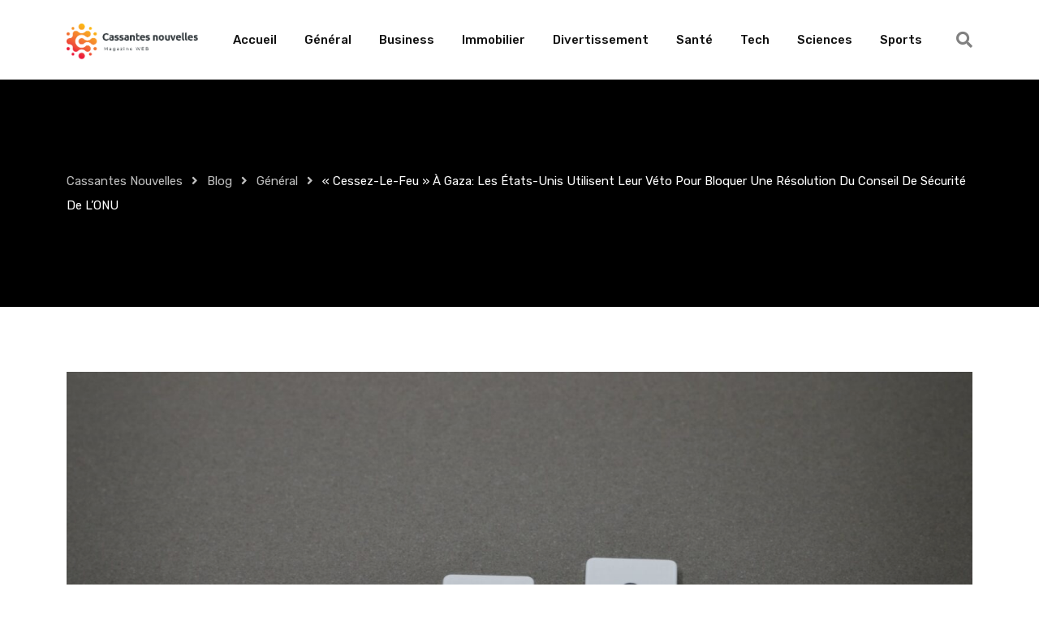

--- FILE ---
content_type: text/html; charset=UTF-8
request_url: https://www.cassantesnouvelles.fr/cessez-le-feu-a-gaza-les-etats-unis-utilisent-leur-veto-pour-bloquer-une-resolution-du-conseil-de-securite-de-lonu/
body_size: 23024
content:
<!doctype html>
<html lang="fr-FR" data-theme="light-mode">
<head>
	<meta charset="UTF-8">
	<meta name="viewport" content="width=device-width, initial-scale=1.0">
	<link rel="profile" href="https://gmpg.org/xfn/11" />
	<script src="[data-uri]" defer></script>
<meta name='robots' content='index, follow, max-image-preview:large, max-snippet:-1, max-video-preview:-1' />
<noscript><style>#preloader{display:none;}</style></noscript>
	<!-- This site is optimized with the Yoast SEO plugin v26.8 - https://yoast.com/product/yoast-seo-wordpress/ -->
	<title>&quot;Cessez-le-feu&quot; à Gaza: les États-Unis utilisent leur véto pour bloquer une résolution du Conseil de sécurité de l&#039;ONU - Cassantes Nouvelles</title>
	<link rel="canonical" href="https://www.cassantesnouvelles.fr/cessez-le-feu-a-gaza-les-etats-unis-utilisent-leur-veto-pour-bloquer-une-resolution-du-conseil-de-securite-de-lonu/" />
	<meta property="og:locale" content="fr_FR" />
	<meta property="og:type" content="article" />
	<meta property="og:title" content="&quot;Cessez-le-feu&quot; à Gaza: les États-Unis utilisent leur véto pour bloquer une résolution du Conseil de sécurité de l&#039;ONU - Cassantes Nouvelles" />
	<meta property="og:description" content="« Cessez-le-feu » à Gaza: les États-Unis utilisent leur véto pour bloquer une résolution du Conseil de sécurité de l&rsquo;ONU Depuis plusieurs semaines, le conflit israélo-palestinien fait rage à Gaza, entraînant des destructions massives et de nombreuses pertes humaines. Face à cette escalade de violence, de nombreux pays et organisations internationales appellent à un cessez-le-feu immédiat. Cependant, [&hellip;]" />
	<meta property="og:url" content="https://www.cassantesnouvelles.fr/cessez-le-feu-a-gaza-les-etats-unis-utilisent-leur-veto-pour-bloquer-une-resolution-du-conseil-de-securite-de-lonu/" />
	<meta property="og:site_name" content="Cassantes Nouvelles" />
	<meta property="article:published_time" content="2023-12-09T23:48:03+00:00" />
	<meta property="og:image" content="https://www.cassantesnouvelles.fr/wp-content/uploads/2022/10/no-image-blogpost.jpg" />
	<meta property="og:image:width" content="1920" />
	<meta property="og:image:height" content="1277" />
	<meta property="og:image:type" content="image/jpeg" />
	<meta name="author" content="Cassantes Nouvelles" />
	<meta name="twitter:card" content="summary_large_image" />
	<meta name="twitter:label1" content="Écrit par" />
	<meta name="twitter:data1" content="Cassantes Nouvelles" />
	<meta name="twitter:label2" content="Durée de lecture estimée" />
	<meta name="twitter:data2" content="3 minutes" />
	<script type="application/ld+json" class="yoast-schema-graph">{"@context":"https://schema.org","@graph":[{"@type":"Article","@id":"https://www.cassantesnouvelles.fr/cessez-le-feu-a-gaza-les-etats-unis-utilisent-leur-veto-pour-bloquer-une-resolution-du-conseil-de-securite-de-lonu/#article","isPartOf":{"@id":"https://www.cassantesnouvelles.fr/cessez-le-feu-a-gaza-les-etats-unis-utilisent-leur-veto-pour-bloquer-une-resolution-du-conseil-de-securite-de-lonu/"},"author":{"name":"Cassantes Nouvelles","@id":"https://www.cassantesnouvelles.fr/#/schema/person/8d7dc142c8402a51802d62493b31fce9"},"headline":"« Cessez-le-feu » à Gaza: les États-Unis utilisent leur véto pour bloquer une résolution du Conseil de sécurité de l&rsquo;ONU","datePublished":"2023-12-09T23:48:03+00:00","mainEntityOfPage":{"@id":"https://www.cassantesnouvelles.fr/cessez-le-feu-a-gaza-les-etats-unis-utilisent-leur-veto-pour-bloquer-une-resolution-du-conseil-de-securite-de-lonu/"},"wordCount":688,"commentCount":0,"publisher":{"@id":"https://www.cassantesnouvelles.fr/#organization"},"image":{"@id":"https://www.cassantesnouvelles.fr/cessez-le-feu-a-gaza-les-etats-unis-utilisent-leur-veto-pour-bloquer-une-resolution-du-conseil-de-securite-de-lonu/#primaryimage"},"thumbnailUrl":"https://www.cassantesnouvelles.fr/wp-content/uploads/2022/10/no-image-blogpost.jpg","articleSection":["Général"],"inLanguage":"fr-FR","potentialAction":[{"@type":"CommentAction","name":"Comment","target":["https://www.cassantesnouvelles.fr/cessez-le-feu-a-gaza-les-etats-unis-utilisent-leur-veto-pour-bloquer-une-resolution-du-conseil-de-securite-de-lonu/#respond"]}]},{"@type":"WebPage","@id":"https://www.cassantesnouvelles.fr/cessez-le-feu-a-gaza-les-etats-unis-utilisent-leur-veto-pour-bloquer-une-resolution-du-conseil-de-securite-de-lonu/","url":"https://www.cassantesnouvelles.fr/cessez-le-feu-a-gaza-les-etats-unis-utilisent-leur-veto-pour-bloquer-une-resolution-du-conseil-de-securite-de-lonu/","name":"\"Cessez-le-feu\" à Gaza: les États-Unis utilisent leur véto pour bloquer une résolution du Conseil de sécurité de l'ONU - Cassantes Nouvelles","isPartOf":{"@id":"https://www.cassantesnouvelles.fr/#website"},"primaryImageOfPage":{"@id":"https://www.cassantesnouvelles.fr/cessez-le-feu-a-gaza-les-etats-unis-utilisent-leur-veto-pour-bloquer-une-resolution-du-conseil-de-securite-de-lonu/#primaryimage"},"image":{"@id":"https://www.cassantesnouvelles.fr/cessez-le-feu-a-gaza-les-etats-unis-utilisent-leur-veto-pour-bloquer-une-resolution-du-conseil-de-securite-de-lonu/#primaryimage"},"thumbnailUrl":"https://www.cassantesnouvelles.fr/wp-content/uploads/2022/10/no-image-blogpost.jpg","datePublished":"2023-12-09T23:48:03+00:00","breadcrumb":{"@id":"https://www.cassantesnouvelles.fr/cessez-le-feu-a-gaza-les-etats-unis-utilisent-leur-veto-pour-bloquer-une-resolution-du-conseil-de-securite-de-lonu/#breadcrumb"},"inLanguage":"fr-FR","potentialAction":[{"@type":"ReadAction","target":["https://www.cassantesnouvelles.fr/cessez-le-feu-a-gaza-les-etats-unis-utilisent-leur-veto-pour-bloquer-une-resolution-du-conseil-de-securite-de-lonu/"]}]},{"@type":"ImageObject","inLanguage":"fr-FR","@id":"https://www.cassantesnouvelles.fr/cessez-le-feu-a-gaza-les-etats-unis-utilisent-leur-veto-pour-bloquer-une-resolution-du-conseil-de-securite-de-lonu/#primaryimage","url":"https://www.cassantesnouvelles.fr/wp-content/uploads/2022/10/no-image-blogpost.jpg","contentUrl":"https://www.cassantesnouvelles.fr/wp-content/uploads/2022/10/no-image-blogpost.jpg","width":1920,"height":1277},{"@type":"BreadcrumbList","@id":"https://www.cassantesnouvelles.fr/cessez-le-feu-a-gaza-les-etats-unis-utilisent-leur-veto-pour-bloquer-une-resolution-du-conseil-de-securite-de-lonu/#breadcrumb","itemListElement":[{"@type":"ListItem","position":1,"name":"Accueil","item":"https://www.cassantesnouvelles.fr/"},{"@type":"ListItem","position":2,"name":"Blog","item":"https://www.cassantesnouvelles.fr/blog/"},{"@type":"ListItem","position":3,"name":"« Cessez-le-feu » à Gaza: les États-Unis utilisent leur véto pour bloquer une résolution du Conseil de sécurité de l&rsquo;ONU"}]},{"@type":"WebSite","@id":"https://www.cassantesnouvelles.fr/#website","url":"https://www.cassantesnouvelles.fr/","name":"Cassantes Nouvelles","description":"Magazine web","publisher":{"@id":"https://www.cassantesnouvelles.fr/#organization"},"potentialAction":[{"@type":"SearchAction","target":{"@type":"EntryPoint","urlTemplate":"https://www.cassantesnouvelles.fr/?s={search_term_string}"},"query-input":{"@type":"PropertyValueSpecification","valueRequired":true,"valueName":"search_term_string"}}],"inLanguage":"fr-FR"},{"@type":"Organization","@id":"https://www.cassantesnouvelles.fr/#organization","name":"Cassantes Nouvelles","url":"https://www.cassantesnouvelles.fr/","logo":{"@type":"ImageObject","inLanguage":"fr-FR","@id":"https://www.cassantesnouvelles.fr/#/schema/logo/image/","url":"https://www.cassantesnouvelles.fr/wp-content/uploads/2022/09/logo-cassantes-nouvelles-big.png","contentUrl":"https://www.cassantesnouvelles.fr/wp-content/uploads/2022/09/logo-cassantes-nouvelles-big.png","width":1525,"height":410,"caption":"Cassantes Nouvelles"},"image":{"@id":"https://www.cassantesnouvelles.fr/#/schema/logo/image/"}},{"@type":"Person","@id":"https://www.cassantesnouvelles.fr/#/schema/person/8d7dc142c8402a51802d62493b31fce9","name":"Cassantes Nouvelles","image":{"@type":"ImageObject","inLanguage":"fr-FR","@id":"https://www.cassantesnouvelles.fr/#/schema/person/image/","url":"https://secure.gravatar.com/avatar/9a767c4027cc1c7fec26aab44215324f979633a454c04925f65dc7ca35a2cd8a?s=96&d=mm&r=g","contentUrl":"https://secure.gravatar.com/avatar/9a767c4027cc1c7fec26aab44215324f979633a454c04925f65dc7ca35a2cd8a?s=96&d=mm&r=g","caption":"Cassantes Nouvelles"},"sameAs":["https://cassantesnouvelles.fr"],"url":"https://www.cassantesnouvelles.fr/author/alexandre/"}]}</script>
	<!-- / Yoast SEO plugin. -->


<link rel='dns-prefetch' href='//www.cassantesnouvelles.fr' />
<link rel='dns-prefetch' href='//www.googletagmanager.com' />
<link rel='dns-prefetch' href='//fonts.googleapis.com' />
<link rel="alternate" type="application/rss+xml" title="Cassantes Nouvelles &raquo; Flux" href="https://www.cassantesnouvelles.fr/feed/" />
<link rel="alternate" type="application/rss+xml" title="Cassantes Nouvelles &raquo; Flux des commentaires" href="https://www.cassantesnouvelles.fr/comments/feed/" />
<link rel="alternate" type="application/rss+xml" title="Cassantes Nouvelles &raquo; « Cessez-le-feu » à Gaza: les États-Unis utilisent leur véto pour bloquer une résolution du Conseil de sécurité de l&rsquo;ONU Flux des commentaires" href="https://www.cassantesnouvelles.fr/cessez-le-feu-a-gaza-les-etats-unis-utilisent-leur-veto-pour-bloquer-une-resolution-du-conseil-de-securite-de-lonu/feed/" />
<link rel="alternate" title="oEmbed (JSON)" type="application/json+oembed" href="https://www.cassantesnouvelles.fr/wp-json/oembed/1.0/embed?url=https%3A%2F%2Fwww.cassantesnouvelles.fr%2Fcessez-le-feu-a-gaza-les-etats-unis-utilisent-leur-veto-pour-bloquer-une-resolution-du-conseil-de-securite-de-lonu%2F" />
<link rel="alternate" title="oEmbed (XML)" type="text/xml+oembed" href="https://www.cassantesnouvelles.fr/wp-json/oembed/1.0/embed?url=https%3A%2F%2Fwww.cassantesnouvelles.fr%2Fcessez-le-feu-a-gaza-les-etats-unis-utilisent-leur-veto-pour-bloquer-une-resolution-du-conseil-de-securite-de-lonu%2F&#038;format=xml" />
<meta property="og:site_name" content="Cassantes Nouvelles"/><meta property="og:title" content="« Cessez-le-feu » à Gaza: les États-Unis utilisent leur véto pour bloquer une résolution du Conseil de sécurité de l&rsquo;ONU"/><meta property="og:type" content="article"/><meta property="og:url" content="https://www.cassantesnouvelles.fr/cessez-le-feu-a-gaza-les-etats-unis-utilisent-leur-veto-pour-bloquer-une-resolution-du-conseil-de-securite-de-lonu/"/><meta property="og:image" content="https://www.cassantesnouvelles.fr/wp-content/uploads/2022/10/no-image-blogpost-300x200.jpg"/><style id='wp-img-auto-sizes-contain-inline-css' >
img:is([sizes=auto i],[sizes^="auto," i]){contain-intrinsic-size:3000px 1500px}
/*# sourceURL=wp-img-auto-sizes-contain-inline-css */
</style>

<link rel='stylesheet' id='fluentform-elementor-widget-css' href='https://www.cassantesnouvelles.fr/wp-content/plugins/fluentform/assets/css/fluent-forms-elementor-widget.css?ver=6.1.14'  media='all' />
<style id='wp-emoji-styles-inline-css' >

	img.wp-smiley, img.emoji {
		display: inline !important;
		border: none !important;
		box-shadow: none !important;
		height: 1em !important;
		width: 1em !important;
		margin: 0 0.07em !important;
		vertical-align: -0.1em !important;
		background: none !important;
		padding: 0 !important;
	}
/*# sourceURL=wp-emoji-styles-inline-css */
</style>
<link rel='stylesheet' id='wp-block-library-css' href='https://www.cassantesnouvelles.fr/wp-includes/css/dist/block-library/style.min.css?ver=6.9'  media='all' />
<style id='wp-block-library-theme-inline-css' >
.wp-block-audio :where(figcaption){color:#555;font-size:13px;text-align:center}.is-dark-theme .wp-block-audio :where(figcaption){color:#ffffffa6}.wp-block-audio{margin:0 0 1em}.wp-block-code{border:1px solid #ccc;border-radius:4px;font-family:Menlo,Consolas,monaco,monospace;padding:.8em 1em}.wp-block-embed :where(figcaption){color:#555;font-size:13px;text-align:center}.is-dark-theme .wp-block-embed :where(figcaption){color:#ffffffa6}.wp-block-embed{margin:0 0 1em}.blocks-gallery-caption{color:#555;font-size:13px;text-align:center}.is-dark-theme .blocks-gallery-caption{color:#ffffffa6}:root :where(.wp-block-image figcaption){color:#555;font-size:13px;text-align:center}.is-dark-theme :root :where(.wp-block-image figcaption){color:#ffffffa6}.wp-block-image{margin:0 0 1em}.wp-block-pullquote{border-bottom:4px solid;border-top:4px solid;color:currentColor;margin-bottom:1.75em}.wp-block-pullquote :where(cite),.wp-block-pullquote :where(footer),.wp-block-pullquote__citation{color:currentColor;font-size:.8125em;font-style:normal;text-transform:uppercase}.wp-block-quote{border-left:.25em solid;margin:0 0 1.75em;padding-left:1em}.wp-block-quote cite,.wp-block-quote footer{color:currentColor;font-size:.8125em;font-style:normal;position:relative}.wp-block-quote:where(.has-text-align-right){border-left:none;border-right:.25em solid;padding-left:0;padding-right:1em}.wp-block-quote:where(.has-text-align-center){border:none;padding-left:0}.wp-block-quote.is-large,.wp-block-quote.is-style-large,.wp-block-quote:where(.is-style-plain){border:none}.wp-block-search .wp-block-search__label{font-weight:700}.wp-block-search__button{border:1px solid #ccc;padding:.375em .625em}:where(.wp-block-group.has-background){padding:1.25em 2.375em}.wp-block-separator.has-css-opacity{opacity:.4}.wp-block-separator{border:none;border-bottom:2px solid;margin-left:auto;margin-right:auto}.wp-block-separator.has-alpha-channel-opacity{opacity:1}.wp-block-separator:not(.is-style-wide):not(.is-style-dots){width:100px}.wp-block-separator.has-background:not(.is-style-dots){border-bottom:none;height:1px}.wp-block-separator.has-background:not(.is-style-wide):not(.is-style-dots){height:2px}.wp-block-table{margin:0 0 1em}.wp-block-table td,.wp-block-table th{word-break:normal}.wp-block-table :where(figcaption){color:#555;font-size:13px;text-align:center}.is-dark-theme .wp-block-table :where(figcaption){color:#ffffffa6}.wp-block-video :where(figcaption){color:#555;font-size:13px;text-align:center}.is-dark-theme .wp-block-video :where(figcaption){color:#ffffffa6}.wp-block-video{margin:0 0 1em}:root :where(.wp-block-template-part.has-background){margin-bottom:0;margin-top:0;padding:1.25em 2.375em}
/*# sourceURL=/wp-includes/css/dist/block-library/theme.min.css */
</style>
<style id='classic-theme-styles-inline-css' >
/*! This file is auto-generated */
.wp-block-button__link{color:#fff;background-color:#32373c;border-radius:9999px;box-shadow:none;text-decoration:none;padding:calc(.667em + 2px) calc(1.333em + 2px);font-size:1.125em}.wp-block-file__button{background:#32373c;color:#fff;text-decoration:none}
/*# sourceURL=/wp-includes/css/classic-themes.min.css */
</style>
<style id='global-styles-inline-css' >
:root{--wp--preset--aspect-ratio--square: 1;--wp--preset--aspect-ratio--4-3: 4/3;--wp--preset--aspect-ratio--3-4: 3/4;--wp--preset--aspect-ratio--3-2: 3/2;--wp--preset--aspect-ratio--2-3: 2/3;--wp--preset--aspect-ratio--16-9: 16/9;--wp--preset--aspect-ratio--9-16: 9/16;--wp--preset--color--black: #000000;--wp--preset--color--cyan-bluish-gray: #abb8c3;--wp--preset--color--white: #ffffff;--wp--preset--color--pale-pink: #f78da7;--wp--preset--color--vivid-red: #cf2e2e;--wp--preset--color--luminous-vivid-orange: #ff6900;--wp--preset--color--luminous-vivid-amber: #fcb900;--wp--preset--color--light-green-cyan: #7bdcb5;--wp--preset--color--vivid-green-cyan: #00d084;--wp--preset--color--pale-cyan-blue: #8ed1fc;--wp--preset--color--vivid-cyan-blue: #0693e3;--wp--preset--color--vivid-purple: #9b51e0;--wp--preset--color--gamxo-primary: #f80136;--wp--preset--color--gamxo-secondary: #c7002b;--wp--preset--color--gamxo-button-dark-gray: #333333;--wp--preset--color--gamxo-button-light-gray: #a5a6aa;--wp--preset--color--gamxo-button-white: #ffffff;--wp--preset--gradient--vivid-cyan-blue-to-vivid-purple: linear-gradient(135deg,rgb(6,147,227) 0%,rgb(155,81,224) 100%);--wp--preset--gradient--light-green-cyan-to-vivid-green-cyan: linear-gradient(135deg,rgb(122,220,180) 0%,rgb(0,208,130) 100%);--wp--preset--gradient--luminous-vivid-amber-to-luminous-vivid-orange: linear-gradient(135deg,rgb(252,185,0) 0%,rgb(255,105,0) 100%);--wp--preset--gradient--luminous-vivid-orange-to-vivid-red: linear-gradient(135deg,rgb(255,105,0) 0%,rgb(207,46,46) 100%);--wp--preset--gradient--very-light-gray-to-cyan-bluish-gray: linear-gradient(135deg,rgb(238,238,238) 0%,rgb(169,184,195) 100%);--wp--preset--gradient--cool-to-warm-spectrum: linear-gradient(135deg,rgb(74,234,220) 0%,rgb(151,120,209) 20%,rgb(207,42,186) 40%,rgb(238,44,130) 60%,rgb(251,105,98) 80%,rgb(254,248,76) 100%);--wp--preset--gradient--blush-light-purple: linear-gradient(135deg,rgb(255,206,236) 0%,rgb(152,150,240) 100%);--wp--preset--gradient--blush-bordeaux: linear-gradient(135deg,rgb(254,205,165) 0%,rgb(254,45,45) 50%,rgb(107,0,62) 100%);--wp--preset--gradient--luminous-dusk: linear-gradient(135deg,rgb(255,203,112) 0%,rgb(199,81,192) 50%,rgb(65,88,208) 100%);--wp--preset--gradient--pale-ocean: linear-gradient(135deg,rgb(255,245,203) 0%,rgb(182,227,212) 50%,rgb(51,167,181) 100%);--wp--preset--gradient--electric-grass: linear-gradient(135deg,rgb(202,248,128) 0%,rgb(113,206,126) 100%);--wp--preset--gradient--midnight: linear-gradient(135deg,rgb(2,3,129) 0%,rgb(40,116,252) 100%);--wp--preset--gradient--gamxo-gradient-color: linear-gradient(135deg, rgba(255, 0, 0, 1) 0%, rgba(252, 75, 51, 1) 100%);--wp--preset--font-size--small: 12px;--wp--preset--font-size--medium: 20px;--wp--preset--font-size--large: 36px;--wp--preset--font-size--x-large: 42px;--wp--preset--font-size--normal: 16px;--wp--preset--font-size--huge: 50px;--wp--preset--spacing--20: 0.44rem;--wp--preset--spacing--30: 0.67rem;--wp--preset--spacing--40: 1rem;--wp--preset--spacing--50: 1.5rem;--wp--preset--spacing--60: 2.25rem;--wp--preset--spacing--70: 3.38rem;--wp--preset--spacing--80: 5.06rem;--wp--preset--shadow--natural: 6px 6px 9px rgba(0, 0, 0, 0.2);--wp--preset--shadow--deep: 12px 12px 50px rgba(0, 0, 0, 0.4);--wp--preset--shadow--sharp: 6px 6px 0px rgba(0, 0, 0, 0.2);--wp--preset--shadow--outlined: 6px 6px 0px -3px rgb(255, 255, 255), 6px 6px rgb(0, 0, 0);--wp--preset--shadow--crisp: 6px 6px 0px rgb(0, 0, 0);}:where(.is-layout-flex){gap: 0.5em;}:where(.is-layout-grid){gap: 0.5em;}body .is-layout-flex{display: flex;}.is-layout-flex{flex-wrap: wrap;align-items: center;}.is-layout-flex > :is(*, div){margin: 0;}body .is-layout-grid{display: grid;}.is-layout-grid > :is(*, div){margin: 0;}:where(.wp-block-columns.is-layout-flex){gap: 2em;}:where(.wp-block-columns.is-layout-grid){gap: 2em;}:where(.wp-block-post-template.is-layout-flex){gap: 1.25em;}:where(.wp-block-post-template.is-layout-grid){gap: 1.25em;}.has-black-color{color: var(--wp--preset--color--black) !important;}.has-cyan-bluish-gray-color{color: var(--wp--preset--color--cyan-bluish-gray) !important;}.has-white-color{color: var(--wp--preset--color--white) !important;}.has-pale-pink-color{color: var(--wp--preset--color--pale-pink) !important;}.has-vivid-red-color{color: var(--wp--preset--color--vivid-red) !important;}.has-luminous-vivid-orange-color{color: var(--wp--preset--color--luminous-vivid-orange) !important;}.has-luminous-vivid-amber-color{color: var(--wp--preset--color--luminous-vivid-amber) !important;}.has-light-green-cyan-color{color: var(--wp--preset--color--light-green-cyan) !important;}.has-vivid-green-cyan-color{color: var(--wp--preset--color--vivid-green-cyan) !important;}.has-pale-cyan-blue-color{color: var(--wp--preset--color--pale-cyan-blue) !important;}.has-vivid-cyan-blue-color{color: var(--wp--preset--color--vivid-cyan-blue) !important;}.has-vivid-purple-color{color: var(--wp--preset--color--vivid-purple) !important;}.has-black-background-color{background-color: var(--wp--preset--color--black) !important;}.has-cyan-bluish-gray-background-color{background-color: var(--wp--preset--color--cyan-bluish-gray) !important;}.has-white-background-color{background-color: var(--wp--preset--color--white) !important;}.has-pale-pink-background-color{background-color: var(--wp--preset--color--pale-pink) !important;}.has-vivid-red-background-color{background-color: var(--wp--preset--color--vivid-red) !important;}.has-luminous-vivid-orange-background-color{background-color: var(--wp--preset--color--luminous-vivid-orange) !important;}.has-luminous-vivid-amber-background-color{background-color: var(--wp--preset--color--luminous-vivid-amber) !important;}.has-light-green-cyan-background-color{background-color: var(--wp--preset--color--light-green-cyan) !important;}.has-vivid-green-cyan-background-color{background-color: var(--wp--preset--color--vivid-green-cyan) !important;}.has-pale-cyan-blue-background-color{background-color: var(--wp--preset--color--pale-cyan-blue) !important;}.has-vivid-cyan-blue-background-color{background-color: var(--wp--preset--color--vivid-cyan-blue) !important;}.has-vivid-purple-background-color{background-color: var(--wp--preset--color--vivid-purple) !important;}.has-black-border-color{border-color: var(--wp--preset--color--black) !important;}.has-cyan-bluish-gray-border-color{border-color: var(--wp--preset--color--cyan-bluish-gray) !important;}.has-white-border-color{border-color: var(--wp--preset--color--white) !important;}.has-pale-pink-border-color{border-color: var(--wp--preset--color--pale-pink) !important;}.has-vivid-red-border-color{border-color: var(--wp--preset--color--vivid-red) !important;}.has-luminous-vivid-orange-border-color{border-color: var(--wp--preset--color--luminous-vivid-orange) !important;}.has-luminous-vivid-amber-border-color{border-color: var(--wp--preset--color--luminous-vivid-amber) !important;}.has-light-green-cyan-border-color{border-color: var(--wp--preset--color--light-green-cyan) !important;}.has-vivid-green-cyan-border-color{border-color: var(--wp--preset--color--vivid-green-cyan) !important;}.has-pale-cyan-blue-border-color{border-color: var(--wp--preset--color--pale-cyan-blue) !important;}.has-vivid-cyan-blue-border-color{border-color: var(--wp--preset--color--vivid-cyan-blue) !important;}.has-vivid-purple-border-color{border-color: var(--wp--preset--color--vivid-purple) !important;}.has-vivid-cyan-blue-to-vivid-purple-gradient-background{background: var(--wp--preset--gradient--vivid-cyan-blue-to-vivid-purple) !important;}.has-light-green-cyan-to-vivid-green-cyan-gradient-background{background: var(--wp--preset--gradient--light-green-cyan-to-vivid-green-cyan) !important;}.has-luminous-vivid-amber-to-luminous-vivid-orange-gradient-background{background: var(--wp--preset--gradient--luminous-vivid-amber-to-luminous-vivid-orange) !important;}.has-luminous-vivid-orange-to-vivid-red-gradient-background{background: var(--wp--preset--gradient--luminous-vivid-orange-to-vivid-red) !important;}.has-very-light-gray-to-cyan-bluish-gray-gradient-background{background: var(--wp--preset--gradient--very-light-gray-to-cyan-bluish-gray) !important;}.has-cool-to-warm-spectrum-gradient-background{background: var(--wp--preset--gradient--cool-to-warm-spectrum) !important;}.has-blush-light-purple-gradient-background{background: var(--wp--preset--gradient--blush-light-purple) !important;}.has-blush-bordeaux-gradient-background{background: var(--wp--preset--gradient--blush-bordeaux) !important;}.has-luminous-dusk-gradient-background{background: var(--wp--preset--gradient--luminous-dusk) !important;}.has-pale-ocean-gradient-background{background: var(--wp--preset--gradient--pale-ocean) !important;}.has-electric-grass-gradient-background{background: var(--wp--preset--gradient--electric-grass) !important;}.has-midnight-gradient-background{background: var(--wp--preset--gradient--midnight) !important;}.has-small-font-size{font-size: var(--wp--preset--font-size--small) !important;}.has-medium-font-size{font-size: var(--wp--preset--font-size--medium) !important;}.has-large-font-size{font-size: var(--wp--preset--font-size--large) !important;}.has-x-large-font-size{font-size: var(--wp--preset--font-size--x-large) !important;}
:where(.wp-block-post-template.is-layout-flex){gap: 1.25em;}:where(.wp-block-post-template.is-layout-grid){gap: 1.25em;}
:where(.wp-block-term-template.is-layout-flex){gap: 1.25em;}:where(.wp-block-term-template.is-layout-grid){gap: 1.25em;}
:where(.wp-block-columns.is-layout-flex){gap: 2em;}:where(.wp-block-columns.is-layout-grid){gap: 2em;}
:root :where(.wp-block-pullquote){font-size: 1.5em;line-height: 1.6;}
/*# sourceURL=global-styles-inline-css */
</style>
<link rel='stylesheet' id='child-style-css' href='https://www.cassantesnouvelles.fr/wp-content/themes/gamxo-child/style.css?ver=6.9'  media='all' />
<link crossorigin="anonymous" rel='stylesheet' id='gamxo-gfonts-css' href='//fonts.googleapis.com/css?family=Rubik%3A400%2C500%2C600%2C700%2C400&#038;display=fallback&#038;ver=1.0'  media='all' />
<link rel='stylesheet' id='bootstrap-css' href='https://www.cassantesnouvelles.fr/wp-content/themes/gamxo/assets/css/bootstrap.min.css?ver=1.0'  media='all' />
<link rel='stylesheet' id='flaticon-gamxo-css' href='https://www.cassantesnouvelles.fr/wp-content/themes/gamxo/assets/fonts/flaticon-gamxo/flaticon.css?ver=1.0'  media='all' />
<link rel='stylesheet' id='magnific-popup-css' href='https://www.cassantesnouvelles.fr/wp-content/themes/gamxo/assets/css/magnific-popup.css?ver=1.0'  media='all' />
<link rel='stylesheet' id='font-awesome-css' href='https://www.cassantesnouvelles.fr/wp-content/themes/gamxo/assets/css/font-awesome.min.css?ver=1.0'  media='all' />
<link rel='stylesheet' id='animate-css' href='https://www.cassantesnouvelles.fr/wp-content/themes/gamxo/assets/css/animate.min.css?ver=1.0'  media='all' />
<link rel='stylesheet' id='gamxo-default-css' href='https://www.cassantesnouvelles.fr/wp-content/themes/gamxo/assets/css/default.css?ver=1.0'  media='all' />
<link rel='stylesheet' id='gamxo-elementor-css' href='https://www.cassantesnouvelles.fr/wp-content/themes/gamxo/assets/css/elementor.css?ver=1.0'  media='all' />
<link rel='stylesheet' id='gamxo-style-css' href='https://www.cassantesnouvelles.fr/wp-content/themes/gamxo/assets/css/style.css?ver=1.0'  media='all' />
<style id='gamxo-style-inline-css' >
	
	.entry-banner {
					background-color: #000000;
			}

	.content-area {
		padding-top: 80px; 
		padding-bottom: 80px;
	}

		#page .content-area {
		background-image: url(  );
		background-color: #ffffff;
	}
	
	.error-page-area {		 
		background-color: #ffffff;
	}
	
	
/*# sourceURL=gamxo-style-inline-css */
</style>
<style id='gamxo-dynamic-inline-css' >
   body { font-family: 'Rubik', sans-serif !important; font-size: 16px; line-height: 1.9; font-weight : normal; font-style: normal; } h1,h2,h3,h4,h5,h6 { font-family: 'Rubik', sans-serif; font-weight : 500; } h1 { font-size: 32px; line-height: 1.2; font-style: normal; } h2 { font-size: 26px; line-height: 1.4; font-style: normal; } h3 { font-size: 22px; line-height: 1.4; font-style: normal; } h4 { font-size: 20px; line-height: 1.5; font-style: normal; } h5 { font-size: 18px; line-height: 1.5; font-style: normal; } h6 { font-size: 16px; line-height: 1.6; font-style: normal; }  .site-header .main-navigation nav ul li a { font-family: 'Rubik', sans-serif; font-size: 15px; line-height: 22px; font-weight : 500; font-style: normal; } .site-header .main-navigation ul li ul li a { font-family: 'Rubik', sans-serif; font-size: 14px; line-height: 22px; font-weight : 500; font-style: normal; }  .mean-container .mean-nav ul li a { font-family: 'Rubik', sans-serif; font-size: 14px; line-height: 22px; font-weight : 500; font-style: normal; } .rt-topbar-menu .menu li a { font-family: 'Rubik', sans-serif; font-size: 15px; line-height: 22px; font-style: normal; }  .entry-banner:after {   background: rgba(0, 0, 0, 0); } .entry-banner .entry-banner-content { padding-top: 110px; padding-bottom: 110px; } .footer-bg-opacity.footer-1:after {  background-color: rgba(0, 0, 0, 0.75); } .footer-bg-opacity.footer-2:after {  background-color: rgba(0, 0, 0, 0.75); } .footer-bg-opacity.footer-3:after {  background-color: rgba(0, 0, 0, 0.1); }  
/*# sourceURL=gamxo-dynamic-inline-css */
</style>

<!-- Extrait de code de la balise Google (gtag.js) ajouté par Site Kit -->
<!-- Extrait Google Analytics ajouté par Site Kit -->
<script type="text/javascript" src="https://www.googletagmanager.com/gtag/js?id=GT-NCGKBW2" id="google_gtagjs-js" defer data-deferred="1"></script>
<script type="text/javascript" id="google_gtagjs-js-after" src="[data-uri]" defer></script>
<script type="text/javascript" src="https://www.cassantesnouvelles.fr/wp-includes/js/jquery/jquery.min.js?ver=3.7.1" id="jquery-core-js"></script>
<script type="text/javascript" src="https://www.cassantesnouvelles.fr/wp-includes/js/jquery/jquery-migrate.min.js?ver=3.4.1" id="jquery-migrate-js" defer data-deferred="1"></script>
<script type="text/javascript" id="jquery-js-after" src="[data-uri]" defer></script>
<link rel="https://api.w.org/" href="https://www.cassantesnouvelles.fr/wp-json/" /><link rel="alternate" title="JSON" type="application/json" href="https://www.cassantesnouvelles.fr/wp-json/wp/v2/posts/13754" /><link rel="EditURI" type="application/rsd+xml" title="RSD" href="https://www.cassantesnouvelles.fr/xmlrpc.php?rsd" />
<meta name="generator" content="WordPress 6.9" />
<link rel='shortlink' href='https://www.cassantesnouvelles.fr/?p=13754' />
            <style>
                .lazy-background:not(.elementor-motion-effects-element-type-background) {
                    background-image: none !important; /* lazyload fix for elementor */
                }
            </style>
        <meta name="generator" content="Site Kit by Google 1.170.0" /><link rel="alternate" type="text/html" media="only screen and (max-width: 640px)" href="https://www.cassantesnouvelles.fr/cessez-le-feu-a-gaza-les-etats-unis-utilisent-leur-veto-pour-bloquer-une-resolution-du-conseil-de-securite-de-lonu/amp/"><link rel="pingback" href="https://www.cassantesnouvelles.fr/xmlrpc.php"><meta name="generator" content="Elementor 3.34.2; features: additional_custom_breakpoints; settings: css_print_method-external, google_font-enabled, font_display-auto">
			<style>
				.e-con.e-parent:nth-of-type(n+4):not(.e-lazyloaded):not(.e-no-lazyload),
				.e-con.e-parent:nth-of-type(n+4):not(.e-lazyloaded):not(.e-no-lazyload) * {
					background-image: none !important;
				}
				@media screen and (max-height: 1024px) {
					.e-con.e-parent:nth-of-type(n+3):not(.e-lazyloaded):not(.e-no-lazyload),
					.e-con.e-parent:nth-of-type(n+3):not(.e-lazyloaded):not(.e-no-lazyload) * {
						background-image: none !important;
					}
				}
				@media screen and (max-height: 640px) {
					.e-con.e-parent:nth-of-type(n+2):not(.e-lazyloaded):not(.e-no-lazyload),
					.e-con.e-parent:nth-of-type(n+2):not(.e-lazyloaded):not(.e-no-lazyload) * {
						background-image: none !important;
					}
				}
			</style>
			<link rel="amphtml" href="https://www.cassantesnouvelles.fr/cessez-le-feu-a-gaza-les-etats-unis-utilisent-leur-veto-pour-bloquer-une-resolution-du-conseil-de-securite-de-lonu/amp/"><style>#amp-mobile-version-switcher{left:0;position:absolute;width:100%;z-index:100}#amp-mobile-version-switcher>a{background-color:#444;border:0;color:#eaeaea;display:block;font-family:-apple-system,BlinkMacSystemFont,Segoe UI,Roboto,Oxygen-Sans,Ubuntu,Cantarell,Helvetica Neue,sans-serif;font-size:16px;font-weight:600;padding:15px 0;text-align:center;-webkit-text-decoration:none;text-decoration:none}#amp-mobile-version-switcher>a:active,#amp-mobile-version-switcher>a:focus,#amp-mobile-version-switcher>a:hover{-webkit-text-decoration:underline;text-decoration:underline}</style><link rel="icon" href="https://www.cassantesnouvelles.fr/wp-content/uploads/2022/09/logo-cassantes-nouvelles-carre-favicon.png" sizes="32x32" />
<link rel="icon" href="https://www.cassantesnouvelles.fr/wp-content/uploads/2022/09/logo-cassantes-nouvelles-carre-favicon.png" sizes="192x192" />
<link rel="apple-touch-icon" href="https://www.cassantesnouvelles.fr/wp-content/uploads/2022/09/logo-cassantes-nouvelles-carre-favicon.png" />
<meta name="msapplication-TileImage" content="https://www.cassantesnouvelles.fr/wp-content/uploads/2022/09/logo-cassantes-nouvelles-carre-favicon.png" />
		<style  id="wp-custom-css">
			.entry-content a{
	text-decoration: underline;
}		</style>
		</head>
<body class="wp-singular post-template-default single single-post postid-13754 single-format-standard wp-embed-responsive wp-theme-gamxo wp-child-theme-gamxo-child sticky-header header-style-2 footer-style-1 has-sidebar right-sidebar product-grid-view  post-detail-style2 elementor-default elementor-kit-5">
			
		<div class="gamxo-progress-container">
		<div class="gamxo-progress-bar" id="gamxoBar"></div>
	</div>
		
	<div id="page" class="site">		
		<a class="skip-link screen-reader-text" href="#content">Skip to content</a>		
		<header id="masthead" class="site-header">
			<div id="header-2" class="header-area">
												<div id="sticky-placeholder"></div>
<div class="header-menu" id="header-menu">
	<div class="container">		
		<div class="menu-full-wrap">
			<div class="site-branding">
				<a class="dark-logo" href="https://www.cassantesnouvelles.fr/"><img width="381" height="103" src="https://www.cassantesnouvelles.fr/wp-content/uploads/2022/09/logo-cassantes-nouvelles-small.png" class="attachment-full size-full" alt="" srcset="https://www.cassantesnouvelles.fr/wp-content/uploads/2022/09/logo-cassantes-nouvelles-small.png 381w, https://www.cassantesnouvelles.fr/wp-content/uploads/2022/09/logo-cassantes-nouvelles-small-300x81.png 300w" /></a>
				<a class="light-logo" href="https://www.cassantesnouvelles.fr/"><img width="763" height="206" src="https://www.cassantesnouvelles.fr/wp-content/uploads/2022/09/logo-cassantes-nouvelles-white.png" class="attachment-full size-full" alt="" srcset="https://www.cassantesnouvelles.fr/wp-content/uploads/2022/09/logo-cassantes-nouvelles-white.png 763w, https://www.cassantesnouvelles.fr/wp-content/uploads/2022/09/logo-cassantes-nouvelles-white-300x81.png 300w" /></a>
			</div>
			<div class="menu-wrap">
				<div id="site-navigation" class="main-navigation">
					<nav class="menu-menu-principal-container"><ul id="menu-menu-principal" class="menu"><li id="menu-item-21280" class="menu-item menu-item-type-custom menu-item-object-custom menu-item-21280"><a href="/">Accueil</a></li>
<li id="menu-item-5358" class="menu-item menu-item-type-taxonomy menu-item-object-category current-post-ancestor current-menu-parent current-post-parent menu-item-5358"><a href="https://www.cassantesnouvelles.fr/categorie/general/">Général</a></li>
<li id="menu-item-5356" class="menu-item menu-item-type-taxonomy menu-item-object-category menu-item-5356"><a href="https://www.cassantesnouvelles.fr/categorie/business/">Business</a></li>
<li id="menu-item-21649" class="menu-item menu-item-type-taxonomy menu-item-object-category menu-item-21649"><a href="https://www.cassantesnouvelles.fr/categorie/immobilier/">Immobilier</a></li>
<li id="menu-item-5357" class="menu-item menu-item-type-taxonomy menu-item-object-category menu-item-5357"><a href="https://www.cassantesnouvelles.fr/categorie/divertissement/">Divertissement</a></li>
<li id="menu-item-5359" class="menu-item menu-item-type-taxonomy menu-item-object-category menu-item-5359"><a href="https://www.cassantesnouvelles.fr/categorie/sante/">Santé</a></li>
<li id="menu-item-5362" class="menu-item menu-item-type-taxonomy menu-item-object-category menu-item-5362"><a href="https://www.cassantesnouvelles.fr/categorie/tech/">Tech</a></li>
<li id="menu-item-5360" class="menu-item menu-item-type-taxonomy menu-item-object-category menu-item-5360"><a href="https://www.cassantesnouvelles.fr/categorie/sciences/">Sciences</a></li>
<li id="menu-item-5361" class="menu-item menu-item-type-taxonomy menu-item-object-category menu-item-5361"><a href="https://www.cassantesnouvelles.fr/categorie/sports/">Sports</a></li>
</ul></nav>				</div>
			</div>
						<div class="header-icon-area">	
									<div class="search-icon">
	<a href="#header-search" title="Search">
	    <i class="fas fa-search"></i>
	</a>
</div>

							</div>
					</div>
	</div>
</div>
<div class="container">
	</div>				
								
			</div>
		</header>		
		
<div class="rt-header-menu mean-container" id="meanmenu"> 
        <div id="mobile-sticky-placeholder"></div>
    <div class="mobile-mene-bar" id="mobile-men-bar">
        <div class="mean-bar">
                        <span class="sidebarBtn ">
                <span class="bar"></span>
                <span class="bar"></span>
                <span class="bar"></span>
                <span class="bar"></span>
            </span>
                        <div class="mobile-logo site-branding">
                <a class="dark-logo" href="https://www.cassantesnouvelles.fr/"><img width="381" height="103" src="https://www.cassantesnouvelles.fr/wp-content/uploads/2022/09/logo-cassantes-nouvelles-small.png" class="attachment-full size-full" alt="" srcset="https://www.cassantesnouvelles.fr/wp-content/uploads/2022/09/logo-cassantes-nouvelles-small.png 381w, https://www.cassantesnouvelles.fr/wp-content/uploads/2022/09/logo-cassantes-nouvelles-small-300x81.png 300w" /></a>
            </div> 
                    </div>    
        <div class="rt-slide-nav">
            <div class="offscreen-navigation">
                <nav class="menu-menu-principal-container"><ul id="menu-menu-principal-1" class="menu"><li class="menu-item menu-item-type-custom menu-item-object-custom menu-item-21280"><a href="/">Accueil</a></li>
<li class="menu-item menu-item-type-taxonomy menu-item-object-category current-post-ancestor current-menu-parent current-post-parent menu-item-5358"><a href="https://www.cassantesnouvelles.fr/categorie/general/">Général</a></li>
<li class="menu-item menu-item-type-taxonomy menu-item-object-category menu-item-5356"><a href="https://www.cassantesnouvelles.fr/categorie/business/">Business</a></li>
<li class="menu-item menu-item-type-taxonomy menu-item-object-category menu-item-21649"><a href="https://www.cassantesnouvelles.fr/categorie/immobilier/">Immobilier</a></li>
<li class="menu-item menu-item-type-taxonomy menu-item-object-category menu-item-5357"><a href="https://www.cassantesnouvelles.fr/categorie/divertissement/">Divertissement</a></li>
<li class="menu-item menu-item-type-taxonomy menu-item-object-category menu-item-5359"><a href="https://www.cassantesnouvelles.fr/categorie/sante/">Santé</a></li>
<li class="menu-item menu-item-type-taxonomy menu-item-object-category menu-item-5362"><a href="https://www.cassantesnouvelles.fr/categorie/tech/">Tech</a></li>
<li class="menu-item menu-item-type-taxonomy menu-item-object-category menu-item-5360"><a href="https://www.cassantesnouvelles.fr/categorie/sciences/">Sciences</a></li>
<li class="menu-item menu-item-type-taxonomy menu-item-object-category menu-item-5361"><a href="https://www.cassantesnouvelles.fr/categorie/sports/">Sports</a></li>
</ul></nav>            </div>
        </div>
    </div>
</div>

		<div id="header-search" class="header-search">
            <button type="button" class="close">×</button>
            <form class="header-search-form" method="get" action="https://www.cassantesnouvelles.fr/" >
                <input type="search" value="" name="s" placeholder="Type your search........">
                <button type="submit" class="search-btn">
                    <i class="fas fa-search"></i>
                </button>
            </form>
        </div>
	        	
		<div id="content" class="site-content">			
			
	<div class="entry-banner">
		<div class="container">
			<div class="entry-banner-content">
													<div class="breadcrumb-area"><div class="entry-breadcrumb"><span property="itemListElement" typeof="ListItem"><a property="item" typeof="WebPage" title="Aller à Cassantes Nouvelles." href="https://www.cassantesnouvelles.fr" class="home" ><span property="name">Cassantes Nouvelles</span></a><meta property="position" content="1"></span><span class="dvdr"> <i class="fas fa-angle-right"></i> </span><span property="itemListElement" typeof="ListItem"><a property="item" typeof="WebPage" title="Aller à Blog." href="https://www.cassantesnouvelles.fr/blog/" class="post-root post post-post" ><span property="name">Blog</span></a><meta property="position" content="2"></span><span class="dvdr"> <i class="fas fa-angle-right"></i> </span><span property="itemListElement" typeof="ListItem"><a property="item" typeof="WebPage" title="Go to the Général Catégorie archives." href="https://www.cassantesnouvelles.fr/categorie/general/" class="taxonomy category" ><span property="name">Général</span></a><meta property="position" content="3"></span><span class="dvdr"> <i class="fas fa-angle-right"></i> </span><span property="itemListElement" typeof="ListItem"><span property="name" class="post post-post current-item">« Cessez-le-feu » à Gaza: les États-Unis utilisent leur véto pour bloquer une résolution du Conseil de sécurité de l&rsquo;ONU</span><meta property="url" content="https://www.cassantesnouvelles.fr/cessez-le-feu-a-gaza-les-etats-unis-utilisent-leur-veto-pour-bloquer-une-resolution-du-conseil-de-securite-de-lonu/"><meta property="position" content="4"></span></div></div>							</div>
		</div>
	</div>
			
<div id="primary" class="content-area normal">
	
	<input type="hidden" id="gamxo-cat-ids" value="1">

			<div id="contentHolder">
		<div class="post-detail-style2">
			<div class="container">
				<div class="entry-thumbnail-area show-image">
																<img width="1920" height="1277" src="https://www.cassantesnouvelles.fr/wp-content/uploads/2022/10/no-image-blogpost.jpg" class="attachment-full size-full wp-post-image default-featured-img" alt="" decoding="async" srcset="https://www.cassantesnouvelles.fr/wp-content/uploads/2022/10/no-image-blogpost.jpg 1920w, https://www.cassantesnouvelles.fr/wp-content/uploads/2022/10/no-image-blogpost-300x200.jpg 300w, https://www.cassantesnouvelles.fr/wp-content/uploads/2022/10/no-image-blogpost-1024x681.jpg 1024w, https://www.cassantesnouvelles.fr/wp-content/uploads/2022/10/no-image-blogpost-768x511.jpg 768w, https://www.cassantesnouvelles.fr/wp-content/uploads/2022/10/no-image-blogpost-1536x1022.jpg 1536w" sizes="(max-width: 1920px) 100vw, 1920px" />										<div class="entry-header">						
													<span class="entry-categories style-1">				<a href="https://www.cassantesnouvelles.fr/categorie/general/"><span class="category-style" style="background:#dd3333">Général</span></a>
			</span>
												<h1 class="entry-title title-size-xl title-light-color">« Cessez-le-feu » à Gaza: les États-Unis utilisent leur véto pour bloquer une résolution du Conseil de sécurité de l&rsquo;ONU</h1>
												<ul class="entry-meta meta-light-color">				
														<li><i class="far fa-calendar-alt"></i>10 décembre 2023</li>	
														<li class="meta-reading-time meta-item"><i class="far fa-clock"></i><span class="meta-reading-time meta-item">3 minutes read</span> </li>
														<li><i class="fas fa-signal"></i><span class="meta-views meta-item "><span class="meta-views meta-item high"><span class="view-number" >934</span> Views</span> </span></li>
													</ul>
							
					</div>		
				</div>
			</div>
		</div>

		<div class="container">
			<div class="row">
									<div class="col-xl-9 col-lg-8 no-order no-order">
						<main id="main" class="site-main">
							<div class="rt-sidebar-space ">
															<div id="post-13754" class="post-13754 post type-post status-publish format-standard has-post-thumbnail hentry category-general">
	<div class="entry-content rt-single-content"><h1>« Cessez-le-feu » à Gaza: les États-Unis utilisent leur véto pour bloquer une résolution du Conseil de sécurité de l&rsquo;ONU</h1>
<p>Depuis plusieurs semaines, le conflit israélo-palestinien fait rage à Gaza, entraînant des destructions massives et de nombreuses pertes humaines. Face à cette escalade de violence, de nombreux pays et organisations internationales appellent à un cessez-le-feu immédiat. Cependant, lors d&rsquo;une réunion du Conseil de sécurité de l&rsquo;ONU, les États-Unis ont utilisé leur pouvoir de veto pour bloquer une résolution visant à mettre fin aux hostilités. Cet acte a suscité de vives réactions et ravivé les tensions entre les différentes parties impliquées dans le conflit.</p>
<h2>Les raisons invoquées par les États-Unis</h2>
<p>Les États-Unis ont argué que la résolution proposée était déséquilibrée et ne tenait pas compte des préoccupations de sécurité d&rsquo;Israël. Selon eux, toute résolution devrait appeler à un arrêt des tirs de roquettes du Hamas ainsi qu&rsquo;à la fin des activités terroristes. Les États-Unis ont également souligné leur engagement envers la sécurité d&rsquo;Israël en tant qu&rsquo;allié stratégique.</p>
<p>Cependant, ces arguments ont été largement critiqués par de nombreux pays et organisations. Ces critiques estiment que cette position américaine favorise une partie du conflit au détriment de l&rsquo;autre et empêche une résolution rapide de la crise. Ils soulignent également que les civils palestiniens paient un lourd tribut dans ce conflit, avec de nombreuses pertes en vies humaines et des infrastructures détruites.</p>
<h2>La réaction internationale</h2>
<p>La décision américaine a suscité une vague d&rsquo;indignation à travers le monde. Plusieurs pays ont exprimé leur déception et leur frustration face à cette obstruction à une résolution du Conseil de sécurité. Certains ont même appelé à des sanctions contre les États-Unis en raison de leur veto. Des manifestations ont également eu lieu dans de nombreuses capitales pour demander l&rsquo;arrêt immédiat des hostilités et la protection des civils.</p>
<p>Les organisations internationales telles que l&rsquo;ONU et l&rsquo;Union européenne ont également exprimé leur inquiétude quant à la situation à Gaza. Elles ont souligné la nécessité d&rsquo;un cessez-le-feu immédiat afin de protéger les populations civiles et de permettre l&rsquo;acheminement de l&rsquo;aide humanitaire. Certaines organisations ont même proposé leur médiation afin de trouver une solution pacifique et durable au conflit.</p>
<h2>L&rsquo;avenir du conflit</h2>
<p>Avec le blocage de cette résolution par les États-Unis, la perspective d&rsquo;un cessez-le-feu semble s&rsquo;éloigner davantage. Les combats se poursuivent à Gaza, avec son lot de destructions et de victimes. Les espoirs de paix s&rsquo;amenuisent alors que les violences persistent.</p>
<p>Cependant, malgré cette impasse diplomatique, certains pays et organisations continuent à travailler en coulisses pour trouver une solution pacifique. Des négociations sont en cours pour tenter de mettre fin aux hostilités et de permettre la reconstruction de Gaza. Il est essentiel que toutes les parties prenantes s&rsquo;engagent pleinement dans ces efforts et fassent preuve de compromis pour parvenir à une résolution viable et durable du conflit.</p>
<p>Le blocage de la résolution par les États-Unis au Conseil de sécurité de l&rsquo;ONU a suscité une vive polémique et exacerbé les tensions dans le conflit israélo-palestinien. Alors que les violences se poursuivent à Gaza, il est urgent de trouver une solution pacifique et durable pour mettre fin à cette spirale de violence. Toutes les parties doivent faire preuve de volonté politique et s&rsquo;engager activement dans des négociations afin de parvenir à un cessez-le-feu et de garantir la protection des populations civiles.</p>
<p>Il est également crucial que la communauté internationale intensifie ses efforts et assume sa responsabilité en fournissant l&rsquo;aide humanitaire nécessaire et en soutenant les initiatives visant à rétablir la paix. Seule une réponse collective et concertée pourra permettre de sortir de cette impasse et de prévenir de nouvelles souffrances dans la région.</p>
			</div>
		<div class="entry-footer">
		<div class="entry-footer-meta">
						<div class="post-share"><h4 class="meta-title">Share This Post:</h4>			<div class="share-links ">
				<a href="http://www.facebook.com/sharer.php?u=https://www.cassantesnouvelles.fr/cessez-le-feu-a-gaza-les-etats-unis-utilisent-leur-veto-pour-bloquer-une-resolution-du-conseil-de-securite-de-lonu/" rel="external" target="_blank" class="facebook-f-share-button large-share-button"><span class="fab fa-facebook-f"></span> <span class="social-text">Facebook</span></a><a href="https://twitter.com/intent/tweet?text=%C2%AB%C2%A0Cessez-le-feu%C2%A0%C2%BB+%C3%A0+Gaza%3A+les+%C3%89tats-Unis+utilisent+leur+v%C3%A9to+pour+bloquer+une+r%C3%A9solution+du+Conseil+de+s%C3%A9curit%C3%A9+de+l%E2%80%99ONU&#038;url=https://www.cassantesnouvelles.fr/cessez-le-feu-a-gaza-les-etats-unis-utilisent-leur-veto-pour-bloquer-une-resolution-du-conseil-de-securite-de-lonu/" rel="external" target="_blank" class="twitter-share-button large-share-button"><span class="fab fa-twitter"></span> <span class="social-text">Twitter</span></a><a href="https://www.youtube.com?text=%C2%AB%C2%A0Cessez-le-feu%C2%A0%C2%BB+%C3%A0+Gaza%3A+les+%C3%89tats-Unis+utilisent+leur+v%C3%A9to+pour+bloquer+une+r%C3%A9solution+du+Conseil+de+s%C3%A9curit%C3%A9+de+l%E2%80%99ONU&#038;url=https://www.cassantesnouvelles.fr/cessez-le-feu-a-gaza-les-etats-unis-utilisent-leur-veto-pour-bloquer-une-resolution-du-conseil-de-securite-de-lonu/" rel="external" target="_blank" class="youtube-share-button"><span class="fab fa-youtube"></span> <span class="screen-reader-text">Youtube</span></a><a href="http://www.linkedin.com/shareArticle?mini=true&#038;url=https://www.cassantesnouvelles.fr/cessez-le-feu-a-gaza-les-etats-unis-utilisent-leur-veto-pour-bloquer-une-resolution-du-conseil-de-securite-de-lonu/&#038;title=%C2%AB%C2%A0Cessez-le-feu%C2%A0%C2%BB+%C3%A0+Gaza%3A+les+%C3%89tats-Unis+utilisent+leur+v%C3%A9to+pour+bloquer+une+r%C3%A9solution+du+Conseil+de+s%C3%A9curit%C3%A9+de+l%E2%80%99ONU" rel="external" target="_blank" class="linkedin-in-share-button"><span class="fab fa-linkedin-in"></span> <span class="screen-reader-text">LinkedIn</span></a><a href="http://pinterest.com/pin/create/button/?url=https://www.cassantesnouvelles.fr/cessez-le-feu-a-gaza-les-etats-unis-utilisent-leur-veto-pour-bloquer-une-resolution-du-conseil-de-securite-de-lonu/&#038;description=%C2%AB%C2%A0Cessez-le-feu%C2%A0%C2%BB+%C3%A0+Gaza%3A+les+%C3%89tats-Unis+utilisent+leur+v%C3%A9to+pour+bloquer+une+r%C3%A9solution+du+Conseil+de+s%C3%A9curit%C3%A9+de+l%E2%80%99ONU&#038;media=https://www.cassantesnouvelles.fr/wp-content/uploads/2022/10/no-image-blogpost-1296x600.jpg" rel="external" target="_blank" class="pinterest-share-button"><span class="fab fa-pinterest"></span> <span class="screen-reader-text">Pinterest</span></a><a href="https://api.whatsapp.com/send?text=%C2%AB%C2%A0Cessez-le-feu%C2%A0%C2%BB+%C3%A0+Gaza%3A+les+%C3%89tats-Unis+utilisent+leur+v%C3%A9to+pour+bloquer+une+r%C3%A9solution+du+Conseil+de+s%C3%A9curit%C3%A9+de+l%E2%80%99ONU%20–%20https://www.cassantesnouvelles.fr/cessez-le-feu-a-gaza-les-etats-unis-utilisent-leur-veto-pour-bloquer-une-resolution-du-conseil-de-securite-de-lonu/" rel="external" target="_blank" class="whatsapp-share-button"><span class="fab fa-whatsapp"></span> <span class="screen-reader-text">Whatsapp</span></a><a href="http://reddit.com/submit?url=https://www.cassantesnouvelles.fr/cessez-le-feu-a-gaza-les-etats-unis-utilisent-leur-veto-pour-bloquer-une-resolution-du-conseil-de-securite-de-lonu/&#038;title=%C2%AB%C2%A0Cessez-le-feu%C2%A0%C2%BB+%C3%A0+Gaza%3A+les+%C3%89tats-Unis+utilisent+leur+v%C3%A9to+pour+bloquer+une+r%C3%A9solution+du+Conseil+de+s%C3%A9curit%C3%A9+de+l%E2%80%99ONU" rel="external" target="_blank" class="reddit-share-button"><span class="fab fa-reddit"></span> <span class="screen-reader-text">Reddit</span></a>			</div>
		</div>
					</div>
	</div>
		<!-- author bio -->
		<!-- next/prev post -->
		<div class="divider post-navigation">
					<div class=" text-left">
				<div class="pad-lr-15">
					<span class="next-article"><i class="flaticon flaticon-previous"></i>
					<a href="https://www.cassantesnouvelles.fr/jo-de-paris-2024-les-50-medailles-on-doit-les-faire-la-france-peut-elle-vraiment-finir-dans-le-top-5/" rel="next">Previous Post</a></span>
					<h4 class="post-nav-title"><a href="https://www.cassantesnouvelles.fr/jo-de-paris-2024-les-50-medailles-on-doit-les-faire-la-france-peut-elle-vraiment-finir-dans-le-top-5/" rel="next">JO de Paris 2024 : « Les 50 médailles, on doit les faire »… La France peut-elle vraiment finir dans le top 5 ?</a></h4>				</div>			
			</div>
				<div class="navigation-archive"><a href="https://www.cassantesnouvelles.fr/blog/"><i class="flaticon flaticon-menu"></i></a></div>
					<div class=" text-right">
				<div class="pad-lr-15">
				<span class="prev-article">
				<a href="https://www.cassantesnouvelles.fr/reprise-la-trilogie-dapu-sensible-traversee-de-la-vie-dun-jeune-bengali-signee-satyajit-ray/" rel="prev">Next Post</a><i class="flaticon flaticon-next"></i></span>
				<h4 class="post-nav-title"><a href="https://www.cassantesnouvelles.fr/reprise-la-trilogie-dapu-sensible-traversee-de-la-vie-dun-jeune-bengali-signee-satyajit-ray/" rel="prev">Reprise : « La Trilogie d’Apu », sensible traversée de la vie d’un jeune Bengali signée Satyajit Ray</a></h4>				</div>
			</div>
			</div>
	
	<div id="comments" class="comments-area single-blog-bottom">
    
		<div>
			<div id="respond" class="comment-respond">
		<h4 id="reply-title" class="comment-reply-title">Laisser un commentaire <small><a rel="nofollow" id="cancel-comment-reply-link" href="/cessez-le-feu-a-gaza-les-etats-unis-utilisent-leur-veto-pour-bloquer-une-resolution-du-conseil-de-securite-de-lonu/#respond" style="display:none;">Annuler la réponse</a></small></h4><p class="must-log-in">Vous devez <a href="https://www.cassantesnouvelles.fr/wp-login.php?redirect_to=https%3A%2F%2Fwww.cassantesnouvelles.fr%2Fcessez-le-feu-a-gaza-les-etats-unis-utilisent-leur-veto-pour-bloquer-une-resolution-du-conseil-de-securite-de-lonu%2F">vous connecter</a> pour publier un commentaire.</p>	</div><!-- #respond -->
		</div>
</div>	
			
		<div class="rt-related-post">			
			<div class="rt-swiper-slider-blog related-post" data-xld='{&quot;slidesPerView&quot;:1,&quot;centeredSlides&quot;:false,&quot;loop&quot;:true,&quot;spaceBetween&quot;:24,&quot;slidesPerGroup&quot;:1,&quot;slideToClickedSlide&quot;:true,&quot;autoplay&quot;:true,&quot;pauseOnMouseEnter&quot;:true,&quot;autoplaydelay&quot;:1200,&quot;speed&quot;:1500,&quot;breakpoints&quot;:{&quot;0&quot;:{&quot;slidesPerView&quot;:1},&quot;576&quot;:{&quot;slidesPerView&quot;:1},&quot;768&quot;:{&quot;slidesPerView&quot;:2},&quot;992&quot;:{&quot;slidesPerView&quot;:2},&quot;1200&quot;:{&quot;slidesPerView&quot;:2},&quot;1600&quot;:{&quot;slidesPerView&quot;:3}}}'>		
				<div class="section-title">
					<h3 class="related-title">Articles liés						<span class="titledot"></span>
						<span class="titleline"></span>
					</h3>				
					<div class="swiper-button">
		                <div class="swiper-button-prev"><i class="fas fa-chevron-left"></i></div>
		                <div class="swiper-button-next"><i class="fas fa-chevron-right"></i></div>
		            </div>
	            </div>			
				<div class="swiper-wrapper">
											<div class="blog-box swiper-slide">
														<div class="blog-img-holder">
								<a href="https://www.cassantesnouvelles.fr/coupe-dafrique-des-nations-le-senegal-triomphe-face-au-maroc-dans-une-finale-incroyable/">									<img width="540" height="400" src="https://www.cassantesnouvelles.fr/wp-content/uploads/2026/01/img-696eca9f8398b-540x400.jpg" class="img-responsive wp-post-image" alt="" decoding="async" />																		</a>
							</div>
														<div class="entry-content">	
																<span class="entry-categories style-1 mb-2">				<a href="https://www.cassantesnouvelles.fr/categorie/general/"><span class="category-style" style="background:#dd3333">Général</span></a>
			</span>
										
																	<ul class="entry-meta">	
										<li class="post-date"><i class="far fa-calendar-alt"></i>20 janvier 2026</li>	
									</ul>
																<h3 class="entry-title title-size-md title-dark-color"><a href="https://www.cassantesnouvelles.fr/coupe-dafrique-des-nations-le-senegal-triomphe-face-au-maroc-dans-une-finale-incroyable/">Coupe d&rsquo;Afrique des Nations : le Sénégal triomphe</a></h3>
							</div>
						</div>
											<div class="blog-box swiper-slide">
														<div class="blog-img-holder">
								<a href="https://www.cassantesnouvelles.fr/la-coree-du-sud-cree-une-torche-qui-desintegre-le-plastique-sans-co%e2%82%82/">									<img width="540" height="400" src="https://www.cassantesnouvelles.fr/wp-content/uploads/2026/01/img-696d7a4729417-540x400.jpg" class="img-responsive wp-post-image" alt="" decoding="async" />																		</a>
							</div>
														<div class="entry-content">	
																<span class="entry-categories style-1 mb-2">				<a href="https://www.cassantesnouvelles.fr/categorie/general/"><span class="category-style" style="background:#dd3333">Général</span></a>
			</span>
										
																	<ul class="entry-meta">	
										<li class="post-date"><i class="far fa-calendar-alt"></i>19 janvier 2026</li>	
									</ul>
																<h3 class="entry-title title-size-md title-dark-color"><a href="https://www.cassantesnouvelles.fr/la-coree-du-sud-cree-une-torche-qui-desintegre-le-plastique-sans-co%e2%82%82/">La Corée du Sud crée une torche qui</a></h3>
							</div>
						</div>
											<div class="blog-box swiper-slide">
														<div class="blog-img-holder">
								<a href="https://www.cassantesnouvelles.fr/les-belges-a-letranger-mbangula-passeur-contre-francfort-latalanta-piegee-a-pise/">									<img width="540" height="400" src="https://www.cassantesnouvelles.fr/wp-content/uploads/2026/01/img-696c3149a9343-540x400.jpg" class="img-responsive wp-post-image" alt="" decoding="async" />																		</a>
							</div>
														<div class="entry-content">	
																<span class="entry-categories style-1 mb-2">				<a href="https://www.cassantesnouvelles.fr/categorie/general/"><span class="category-style" style="background:#dd3333">Général</span></a>
			</span>
										
																	<ul class="entry-meta">	
										<li class="post-date"><i class="far fa-calendar-alt"></i>18 janvier 2026</li>	
									</ul>
																<h3 class="entry-title title-size-md title-dark-color"><a href="https://www.cassantesnouvelles.fr/les-belges-a-letranger-mbangula-passeur-contre-francfort-latalanta-piegee-a-pise/">Les Belges à l&rsquo;étranger : Mbangula passeur contre</a></h3>
							</div>
						</div>
											<div class="blog-box swiper-slide">
														<div class="blog-img-holder">
								<a href="https://www.cassantesnouvelles.fr/rugby-nationale-2-le-retour-gagnant-dantonin-gontard-a-aubenas-vals/">									<img width="540" height="400" src="https://www.cassantesnouvelles.fr/wp-content/uploads/2026/01/img-696ad4007e4b1-540x400.jpg" class="img-responsive wp-post-image" alt="" decoding="async" />																		</a>
							</div>
														<div class="entry-content">	
																<span class="entry-categories style-1 mb-2">				<a href="https://www.cassantesnouvelles.fr/categorie/general/"><span class="category-style" style="background:#dd3333">Général</span></a>
			</span>
										
																	<ul class="entry-meta">	
										<li class="post-date"><i class="far fa-calendar-alt"></i>17 janvier 2026</li>	
									</ul>
																<h3 class="entry-title title-size-md title-dark-color"><a href="https://www.cassantesnouvelles.fr/rugby-nationale-2-le-retour-gagnant-dantonin-gontard-a-aubenas-vals/">Rugby &#8211; Nationale 2 : le retour gagnant</a></h3>
							</div>
						</div>
											<div class="blog-box swiper-slide">
														<div class="blog-img-holder">
								<a href="https://www.cassantesnouvelles.fr/le-maroc-elimine-le-nigeria-aux-tirs-au-but-et-affrontera-le-senegal-en-finale/">									<img width="540" height="400" src="https://www.cassantesnouvelles.fr/wp-content/uploads/2026/01/img-696981f7de6bc-540x400.jpg" class="img-responsive wp-post-image" alt="" decoding="async" />																		</a>
							</div>
														<div class="entry-content">	
																<span class="entry-categories style-1 mb-2">				<a href="https://www.cassantesnouvelles.fr/categorie/general/"><span class="category-style" style="background:#dd3333">Général</span></a>
			</span>
										
																	<ul class="entry-meta">	
										<li class="post-date"><i class="far fa-calendar-alt"></i>16 janvier 2026</li>	
									</ul>
																<h3 class="entry-title title-size-md title-dark-color"><a href="https://www.cassantesnouvelles.fr/le-maroc-elimine-le-nigeria-aux-tirs-au-but-et-affrontera-le-senegal-en-finale/">Le Maroc élimine le Nigeria aux tirs au</a></h3>
							</div>
						</div>
									</div>
			</div>
		</div>
		
			
</div>						
														</div>
						</main>
					</div>
				<div class="col-xl-3 col-lg-4 col-12 mx-auto no-order fixed-bar-coloum">
	<aside class="sidebar-widget-area normal">
		<div id="search-3" class="widget widget_search">
	<form role="search" method="get" class="search-form" action="https://www.cassantesnouvelles.fr/">
		<div class="custom-search-input">
			<div class="input-group">
			<input type="text" class="search-query form-control" placeholder="Search Here ..." value="" name="s" />
				<button class="btn" type="submit">
					<i class="fa fa-search" aria-hidden="true"></i>
				</button>
			</div>
		</div>
	</form>
	</div><div id="rt-categories-6" class="widget rt-category"><div class="rt-widget-title-holder"><h3 class="widgettitle">Categories</h3></div>
				<div class="rt-category-widget box-style-2">
					</div>
		
		</div>		<div id="rt-feature-post-3" class="widget rt-feature-post">		<div class="rt-widget-title-holder"><h3 class="widgettitle">Les plus lus</h3></div>		<div class="feature-post-layout">
								<div class="rt-feature-widget">
				<div class="media">
											<a class="post-img-holder img-opacity-hover" href="https://www.cassantesnouvelles.fr/marcolino-moco-joao-lourenco-va-devoir-gouverner-malgre-une-illegitimite-visible/" title="Marcolino Moco : « João Lourenço va devoir gouverner malgré une illégitimité visible »"><img width="700" height="600" src="https://www.cassantesnouvelles.fr/wp-content/uploads/2022/09/pexels-photo-3184292-700x600.jpeg" class="media-object wp-post-image" alt="" decoding="async" /></a>
													<span class="entry-categories style-1 position-absolute">
																	<a href="https://www.cassantesnouvelles.fr/categorie/business/"><span class="category-style">Business</span></a>
							</span>
																</div>
				<div class="media-body entry-content">
										<ul class="entry-meta">
												<li class="post-date"><i class="far fa-calendar-alt"></i>3 septembre 2022</li>
											</ul>
										<h4 class="entry-title title-dark-color title-size-sm">
						<a href="https://www.cassantesnouvelles.fr/marcolino-moco-joao-lourenco-va-devoir-gouverner-malgre-une-illegitimite-visible/">Marcolino Moco : « João Lourenço va devoir gouverner malgré une illégitimité visible » </a>
					</h4>
				</div>
			</div>
											<div class="rt-feature-widget list-item">
				<div class="media">
											<a class="post-img-holder img-opacity-hover" href="https://www.cassantesnouvelles.fr/un-netflix-avec-de-la-pub-en-france-des-novembre-quel-changement-pour-les-abonnes/" title="Un Netflix avec de la pub en France dès novembre : quel changement pour les abonnés ?"><img width="700" height="600" src="https://www.cassantesnouvelles.fr/wp-content/uploads/2022/09/pexels-johnmark-smith-2726370-700x600.jpg" class="media-object wp-post-image" alt="" decoding="async" /></a>
									</div>
				<div class="media-body entry-content">
										<ul class="entry-meta">
												<li class="post-date"><i class="far fa-calendar-alt"></i>3 septembre 2022</li>
											</ul>
										<h4 class="entry-title title-dark-color title-size-xs">
						<a href="https://www.cassantesnouvelles.fr/un-netflix-avec-de-la-pub-en-france-des-novembre-quel-changement-pour-les-abonnes/">Un Netflix avec de la pub en France dès novembre : quel changement pour les abonnés ? </a>
					</h4>
				</div>
			</div>	
											<div class="rt-feature-widget list-item">
				<div class="media">
											<a class="post-img-holder img-opacity-hover" href="https://www.cassantesnouvelles.fr/las-vegas-se-reve-en-pole-technologique/" title="Las Vegas se rêve en pôle technologique"><img width="700" height="600" src="https://www.cassantesnouvelles.fr/wp-content/uploads/2022/10/pexels-photo-3183197-3-700x600.jpeg" class="media-object wp-post-image" alt="" decoding="async" /></a>
									</div>
				<div class="media-body entry-content">
										<ul class="entry-meta">
												<li class="post-date"><i class="far fa-calendar-alt"></i>21 octobre 2022</li>
											</ul>
										<h4 class="entry-title title-dark-color title-size-xs">
						<a href="https://www.cassantesnouvelles.fr/las-vegas-se-reve-en-pole-technologique/">Las Vegas se rêve en pôle technologique </a>
					</h4>
				</div>
			</div>	
											<div class="rt-feature-widget list-item">
				<div class="media">
											<a class="post-img-holder img-opacity-hover" href="https://www.cassantesnouvelles.fr/octobre-rose-du-sport-de-la-culture-de-la-gourmandise-un-programme-riche-en-auvergne/" title="Octobre rose : du sport, de la culture, de la gourmandise ! Un programme riche en Auvergne"><img width="700" height="600" src="https://www.cassantesnouvelles.fr/wp-content/uploads/2022/10/pexels-photo-9182802-700x600.jpeg" class="media-object wp-post-image" alt="" decoding="async" /></a>
									</div>
				<div class="media-body entry-content">
										<ul class="entry-meta">
												<li class="post-date"><i class="far fa-calendar-alt"></i>14 octobre 2022</li>
											</ul>
										<h4 class="entry-title title-dark-color title-size-xs">
						<a href="https://www.cassantesnouvelles.fr/octobre-rose-du-sport-de-la-culture-de-la-gourmandise-un-programme-riche-en-auvergne/">Octobre rose : du sport, de la culture, de la gourmandise ! Un programme riche en Auvergne </a>
					</h4>
				</div>
			</div>	
											<div class="rt-feature-widget list-item">
				<div class="media">
											<a class="post-img-holder img-opacity-hover" href="https://www.cassantesnouvelles.fr/la-croissance-de-google-ralentit-drastiquement/" title="La croissance de Google ralentit drastiquement"><img width="700" height="600" src="https://www.cassantesnouvelles.fr/wp-content/uploads/2022/10/no-image-blogpost-700x600.jpg" class="media-object default-featured-img" alt="" decoding="async" /></a>
									</div>
				<div class="media-body entry-content">
										<ul class="entry-meta">
												<li class="post-date"><i class="far fa-calendar-alt"></i>26 octobre 2022</li>
											</ul>
										<h4 class="entry-title title-dark-color title-size-xs">
						<a href="https://www.cassantesnouvelles.fr/la-croissance-de-google-ralentit-drastiquement/">La croissance de Google ralentit drastiquement </a>
					</h4>
				</div>
			</div>	
							</div>
		</div>				<div id="rt-feature-post-4" class="widget rt-feature-post">		<div class="rt-widget-title-holder"><h3 class="widgettitle">Articles récents</h3></div>		<div class="feature-post-layout">
								<div class="rt-feature-widget">
				<div class="media">
											<a class="post-img-holder img-opacity-hover" href="https://www.cassantesnouvelles.fr/camille-combal-evoque-son-enfance-dans-les-hautes-alpes-le-bruit-qui-me-reveillait-le-matin-cetait-les-perches-metalliques-qui-se-percutaient/" title="Camille Combal évoque son enfance dans les Hautes-Alpes : « Le bruit qui me réveillait le matin, c&rsquo;était les perches métalliques qui se percutaient »"><img width="700" height="600" src="https://www.cassantesnouvelles.fr/wp-content/uploads/2026/01/img-696ecd90d885b-700x600.jpg" class="media-object wp-post-image" alt="" decoding="async" /></a>
													<span class="entry-categories style-1 position-absolute">
																	<a href="https://www.cassantesnouvelles.fr/categorie/immobilier/"><span class="category-style">Immobilier</span></a>
							</span>
																</div>
				<div class="media-body entry-content">
										<ul class="entry-meta">
												<li class="post-date"><i class="far fa-calendar-alt"></i>20 janvier 2026</li>
											</ul>
										<h4 class="entry-title title-dark-color title-size-sm">
						<a href="https://www.cassantesnouvelles.fr/camille-combal-evoque-son-enfance-dans-les-hautes-alpes-le-bruit-qui-me-reveillait-le-matin-cetait-les-perches-metalliques-qui-se-percutaient/">Camille Combal évoque son enfance dans les Hautes-Alpes : « Le bruit qui me réveillait le matin, c&rsquo;était les perches métalliques qui se percutaient » </a>
					</h4>
				</div>
			</div>
											<div class="rt-feature-widget list-item">
				<div class="media">
											<a class="post-img-holder img-opacity-hover" href="https://www.cassantesnouvelles.fr/comparaisons-avec-pedri-et-iniesta-talent-infini-qui-est-dro-fernandez-espoir-du-barca-convoite-par-le-psg/" title="Comparaisons avec Pedri et Iniesta, talent infini&#8230; Qui est Dro Fernandez, espoir du Barça convoité par le PSG"><img width="700" height="600" src="https://www.cassantesnouvelles.fr/wp-content/uploads/2026/01/img-696ecd6e990e8-700x600.jpg" class="media-object wp-post-image" alt="" decoding="async" /></a>
									</div>
				<div class="media-body entry-content">
										<ul class="entry-meta">
												<li class="post-date"><i class="far fa-calendar-alt"></i>20 janvier 2026</li>
											</ul>
										<h4 class="entry-title title-dark-color title-size-xs">
						<a href="https://www.cassantesnouvelles.fr/comparaisons-avec-pedri-et-iniesta-talent-infini-qui-est-dro-fernandez-espoir-du-barca-convoite-par-le-psg/">Comparaisons avec Pedri et Iniesta, talent infini&#8230; Qui est Dro Fernandez, espoir du Barça convoité par le PSG </a>
					</h4>
				</div>
			</div>	
											<div class="rt-feature-widget list-item">
				<div class="media">
											<a class="post-img-holder img-opacity-hover" href="https://www.cassantesnouvelles.fr/un-complexe-de-6-terrains-de-padel-prevu-a-hotton-2/" title="Un complexe de 6 terrains de padel prévu à Hotton"><img width="700" height="600" src="https://www.cassantesnouvelles.fr/wp-content/uploads/2026/01/img-696ecc3597ae4-700x600.jpg" class="media-object wp-post-image" alt="" decoding="async" /></a>
									</div>
				<div class="media-body entry-content">
										<ul class="entry-meta">
												<li class="post-date"><i class="far fa-calendar-alt"></i>20 janvier 2026</li>
											</ul>
										<h4 class="entry-title title-dark-color title-size-xs">
						<a href="https://www.cassantesnouvelles.fr/un-complexe-de-6-terrains-de-padel-prevu-a-hotton-2/">Un complexe de 6 terrains de padel prévu à Hotton </a>
					</h4>
				</div>
			</div>	
											<div class="rt-feature-widget list-item">
				<div class="media">
											<a class="post-img-holder img-opacity-hover" href="https://www.cassantesnouvelles.fr/openai-va-introduire-de-la-publicite-sur-chatgpt-face-aux-couts-colossaux/" title="OpenAI va introduire de la publicité sur ChatGPT face aux coûts colossaux"><img width="700" height="600" src="https://www.cassantesnouvelles.fr/wp-content/uploads/2026/01/img-696ecab7db67f-700x600.jpg" class="media-object wp-post-image" alt="" decoding="async" /></a>
									</div>
				<div class="media-body entry-content">
										<ul class="entry-meta">
												<li class="post-date"><i class="far fa-calendar-alt"></i>20 janvier 2026</li>
											</ul>
										<h4 class="entry-title title-dark-color title-size-xs">
						<a href="https://www.cassantesnouvelles.fr/openai-va-introduire-de-la-publicite-sur-chatgpt-face-aux-couts-colossaux/">OpenAI va introduire de la publicité sur ChatGPT face aux coûts colossaux </a>
					</h4>
				</div>
			</div>	
											<div class="rt-feature-widget list-item">
				<div class="media">
											<a class="post-img-holder img-opacity-hover" href="https://www.cassantesnouvelles.fr/coupe-dafrique-des-nations-le-senegal-triomphe-face-au-maroc-dans-une-finale-incroyable/" title="Coupe d&rsquo;Afrique des Nations : le Sénégal triomphe face au Maroc dans une finale incroyable"><img width="700" height="600" src="https://www.cassantesnouvelles.fr/wp-content/uploads/2026/01/img-696eca9f8398b-700x600.jpg" class="media-object wp-post-image" alt="" decoding="async" /></a>
									</div>
				<div class="media-body entry-content">
										<ul class="entry-meta">
												<li class="post-date"><i class="far fa-calendar-alt"></i>20 janvier 2026</li>
											</ul>
										<h4 class="entry-title title-dark-color title-size-xs">
						<a href="https://www.cassantesnouvelles.fr/coupe-dafrique-des-nations-le-senegal-triomphe-face-au-maroc-dans-une-finale-incroyable/">Coupe d&rsquo;Afrique des Nations : le Sénégal triomphe face au Maroc dans une finale incroyable </a>
					</h4>
				</div>
			</div>	
							</div>
		</div>			</aside>
</div>			</div>
		</div>
			</div>
	</div>
</div><!--#content-->

<!-- progress-wrap -->
<div class="scroll-wrap">
  <svg
	class="scroll-circle svg-content"
	width="100%"
	height="100%"
	viewBox="-1 -1 102 102"
  >
	<path d="M50,1 a49,49 0 0,1 0,98 a49,49 0 0,1 0,-98" />
  </svg>
</div>

<footer>
	<div id="footer-1" class="footer-area">
		
<div class="footer-top-area " style="">
		<div class="footer-content-area">
		<div class="container">			
			<div class="row">
								<div class="col-xl-3 col-lg-6 col-12">
					<div id="gamxo_footer_about_author-4" class="widget widget_gamxo_footer_about_author">		
		<div class="footer-about">
			<div class="logo-box">
			<a href="https://www.cassantesnouvelles.fr/"><img width="763" height="206" src="https://www.cassantesnouvelles.fr/wp-content/uploads/2022/09/logo-cassantes-nouvelles-white.png" class="attachment-full size-full" alt="" /></a>			</div>			
			<div class="content-box">
							</div>
		</div>
		</div>				</div>
								<div class="col-xl-3 col-lg-6 col-12">
					<div id="rt-categories-5" class="widget rt-category"><h3 class="widgettitle ">Catégories</h3>
				<div class="rt-category-widget box-style-3">
					</div>
		
		</div>				</div>
								<div class="col-xl-3 col-lg-6 col-12">
							<div id="rt-post-box-4" class="widget rt-post-box">		<h3 class="widgettitle ">Articles récents</h3>		<div class="post-box-style number-counter g-3 ">
								<div class="rt-news-box-widget box-style-3">
				<div class="item-list">
											<div class="post-box-img">
							<a class="post-img" href="https://www.cassantesnouvelles.fr/camille-combal-evoque-son-enfance-dans-les-hautes-alpes-le-bruit-qui-me-reveillait-le-matin-cetait-les-perches-metalliques-qui-se-percutaient/" title="Camille Combal évoque son enfance dans les Hautes-Alpes : « Le bruit qui me réveillait le matin, c&rsquo;était les perches métalliques qui se percutaient »"><img width="420" height="420" src="https://www.cassantesnouvelles.fr/wp-content/uploads/2026/01/img-696ecd90d885b-420x420.jpg" class="media-object wp-post-image" alt="" decoding="async" srcset="https://www.cassantesnouvelles.fr/wp-content/uploads/2026/01/img-696ecd90d885b-420x420.jpg 420w, https://www.cassantesnouvelles.fr/wp-content/uploads/2026/01/img-696ecd90d885b-150x150.jpg 150w" sizes="(max-width: 420px) 100vw, 420px" /></a>
						</div>
										<div class="post-content entry-content">
												<div class="entry-cat">
														<a href="https://www.cassantesnouvelles.fr/categorie/immobilier/">Immobilier</a>
												</div>
																			<ul class="entry-meta meta-light-color">
								<li class="entry-date"><i class="far fa-calendar-alt icon"></i>20 janvier 2026</li>
							</ul>
												<h4 class="entry-title title-light-color title-size-sm"><a href="https://www.cassantesnouvelles.fr/camille-combal-evoque-son-enfance-dans-les-hautes-alpes-le-bruit-qui-me-reveillait-le-matin-cetait-les-perches-metalliques-qui-se-percutaient/">Camille Combal évoque son enfance dans les Hautes-Alpes : « Le bruit qui me réveillait le matin, c&rsquo;était les perches métalliques qui se percutaient »</a></h4>
					</div>
				</div>
			</div>
						
								<div class="rt-news-box-widget box-style-3">
				<div class="item-list">
											<div class="post-box-img">
							<a class="post-img" href="https://www.cassantesnouvelles.fr/comparaisons-avec-pedri-et-iniesta-talent-infini-qui-est-dro-fernandez-espoir-du-barca-convoite-par-le-psg/" title="Comparaisons avec Pedri et Iniesta, talent infini&#8230; Qui est Dro Fernandez, espoir du Barça convoité par le PSG"><img width="420" height="420" src="https://www.cassantesnouvelles.fr/wp-content/uploads/2026/01/img-696ecd6e990e8-420x420.jpg" class="media-object wp-post-image" alt="" decoding="async" srcset="https://www.cassantesnouvelles.fr/wp-content/uploads/2026/01/img-696ecd6e990e8-420x420.jpg 420w, https://www.cassantesnouvelles.fr/wp-content/uploads/2026/01/img-696ecd6e990e8-150x150.jpg 150w" sizes="(max-width: 420px) 100vw, 420px" /></a>
						</div>
										<div class="post-content entry-content">
												<div class="entry-cat">
														<a href="https://www.cassantesnouvelles.fr/categorie/sports/">Sports</a>
												</div>
																			<ul class="entry-meta meta-light-color">
								<li class="entry-date"><i class="far fa-calendar-alt icon"></i>20 janvier 2026</li>
							</ul>
												<h4 class="entry-title title-light-color title-size-sm"><a href="https://www.cassantesnouvelles.fr/comparaisons-avec-pedri-et-iniesta-talent-infini-qui-est-dro-fernandez-espoir-du-barca-convoite-par-le-psg/">Comparaisons avec Pedri et Iniesta, talent infini&#8230; Qui est Dro Fernandez, espoir du Barça convoité par le PSG</a></h4>
					</div>
				</div>
			</div>
						
				</div>
		</div>						</div>
								<div class="col-xl-3 col-lg-6 col-12">
					<div id="nav_menu-5" class="widget widget_nav_menu"><h3 class="widgettitle ">Pages</h3><div class="menu-pages-container"><ul id="menu-pages" class="menu"><li id="menu-item-5473" class="menu-item menu-item-type-post_type menu-item-object-page menu-item-home menu-item-5473"><a href="https://www.cassantesnouvelles.fr/">Accueil</a></li>
<li id="menu-item-5474" class="menu-item menu-item-type-post_type menu-item-object-page menu-item-5474"><a href="https://www.cassantesnouvelles.fr/contact/">Contact</a></li>
<li id="menu-item-5479" class="menu-item menu-item-type-post_type menu-item-object-page menu-item-privacy-policy menu-item-5479"><a rel="privacy-policy" href="https://www.cassantesnouvelles.fr/mentions-legales/">Mentions légales</a></li>
</ul></div></div>				</div>
							
			</div>			
		</div>
	</div>
			<div class="footer-copyright-area">
		<div class="container">
			<div class="copyright">© 2024 Cassantes nouvelles - Tous droits réservés</div>
		</div>
	</div>
	</div>

	</div>
</footer>



</div>
<script type="speculationrules">
{"prefetch":[{"source":"document","where":{"and":[{"href_matches":"/*"},{"not":{"href_matches":["/wp-*.php","/wp-admin/*","/wp-content/uploads/*","/wp-content/*","/wp-content/plugins/*","/wp-content/themes/gamxo-child/*","/wp-content/themes/gamxo/*","/*\\?(.+)"]}},{"not":{"selector_matches":"a[rel~=\"nofollow\"]"}},{"not":{"selector_matches":".no-prefetch, .no-prefetch a"}}]},"eagerness":"conservative"}]}
</script>
			<script src="[data-uri]" defer></script>
					<div id="amp-mobile-version-switcher" hidden>
			<a rel="" href="https://www.cassantesnouvelles.fr/cessez-le-feu-a-gaza-les-etats-unis-utilisent-leur-veto-pour-bloquer-une-resolution-du-conseil-de-securite-de-lonu/amp/">
				Go to mobile version			</a>
		</div>

				<script type="text/javascript" id="fluentform-elementor-js-extra" src="[data-uri]" defer></script>
<script type="text/javascript" src="https://www.cassantesnouvelles.fr/wp-content/plugins/fluentform/assets/js/fluent-forms-elementor-widget.js?ver=6.1.14" id="fluentform-elementor-js" defer data-deferred="1"></script>
<script type="text/javascript" src="https://www.cassantesnouvelles.fr/wp-content/themes/gamxo/assets/js/bootstrap.min.js?ver=1.0" id="bootstrap-js" defer data-deferred="1"></script>
<script type="text/javascript" src="https://www.cassantesnouvelles.fr/wp-includes/js/comment-reply.min.js?ver=6.9" id="comment-reply-js" data-wp-strategy="async" fetchpriority="low" defer data-deferred="1"></script>
<script type="text/javascript" src="https://www.cassantesnouvelles.fr/wp-content/themes/gamxo/assets/js/jquery.ticker.js?ver=1.0" id="news-ticker-js" defer data-deferred="1"></script>
<script type="text/javascript" src="https://www.cassantesnouvelles.fr/wp-content/themes/gamxo/assets/js/theia-sticky-sidebar.min.js?ver=1.0" id="theia-sticky-js" defer data-deferred="1"></script>
<script type="text/javascript" src="https://www.cassantesnouvelles.fr/wp-content/themes/gamxo/assets/js/wow.min.js?ver=1.0" id="wow-js" defer data-deferred="1"></script>
<script type="text/javascript" src="https://www.cassantesnouvelles.fr/wp-content/themes/gamxo/assets/js/parallax.js?ver=1.0" id="parallax-js" defer data-deferred="1"></script>
<script type="text/javascript" src="https://www.cassantesnouvelles.fr/wp-content/themes/gamxo/assets/js/isotope.pkgd.min.js?ver=1.0" id="isotope-pkgd-js" defer data-deferred="1"></script>
<script type="text/javascript" src="https://www.cassantesnouvelles.fr/wp-content/plugins/elementor/assets/lib/swiper/v8/swiper.min.js?ver=8.4.5" id="swiper-js" defer data-deferred="1"></script>
<script type="text/javascript" src="https://www.cassantesnouvelles.fr/wp-content/themes/gamxo/assets/js/jquery.magnific-popup.min.js?ver=1.0" id="magnific-popup-js" defer data-deferred="1"></script>
<script type="text/javascript" src="https://www.cassantesnouvelles.fr/wp-includes/js/imagesloaded.min.js?ver=5.0.0" id="imagesloaded-js" defer data-deferred="1"></script>
<script type="text/javascript" src="https://www.cassantesnouvelles.fr/wp-includes/js/masonry.min.js?ver=4.2.2" id="masonry-js" defer data-deferred="1"></script>
<script type="text/javascript" id="gamxo-main-js-extra" src="[data-uri]" defer></script>
<script type="text/javascript" src="https://www.cassantesnouvelles.fr/wp-content/themes/gamxo/assets/js/main.js?ver=1.0" id="gamxo-main-js" defer data-deferred="1"></script>
<script id="wp-emoji-settings" type="application/json">
{"baseUrl":"https://s.w.org/images/core/emoji/17.0.2/72x72/","ext":".png","svgUrl":"https://s.w.org/images/core/emoji/17.0.2/svg/","svgExt":".svg","source":{"concatemoji":"https://www.cassantesnouvelles.fr/wp-includes/js/wp-emoji-release.min.js?ver=6.9"}}
</script>
<script type="module">
/* <![CDATA[ */
/*! This file is auto-generated */
const a=JSON.parse(document.getElementById("wp-emoji-settings").textContent),o=(window._wpemojiSettings=a,"wpEmojiSettingsSupports"),s=["flag","emoji"];function i(e){try{var t={supportTests:e,timestamp:(new Date).valueOf()};sessionStorage.setItem(o,JSON.stringify(t))}catch(e){}}function c(e,t,n){e.clearRect(0,0,e.canvas.width,e.canvas.height),e.fillText(t,0,0);t=new Uint32Array(e.getImageData(0,0,e.canvas.width,e.canvas.height).data);e.clearRect(0,0,e.canvas.width,e.canvas.height),e.fillText(n,0,0);const a=new Uint32Array(e.getImageData(0,0,e.canvas.width,e.canvas.height).data);return t.every((e,t)=>e===a[t])}function p(e,t){e.clearRect(0,0,e.canvas.width,e.canvas.height),e.fillText(t,0,0);var n=e.getImageData(16,16,1,1);for(let e=0;e<n.data.length;e++)if(0!==n.data[e])return!1;return!0}function u(e,t,n,a){switch(t){case"flag":return n(e,"\ud83c\udff3\ufe0f\u200d\u26a7\ufe0f","\ud83c\udff3\ufe0f\u200b\u26a7\ufe0f")?!1:!n(e,"\ud83c\udde8\ud83c\uddf6","\ud83c\udde8\u200b\ud83c\uddf6")&&!n(e,"\ud83c\udff4\udb40\udc67\udb40\udc62\udb40\udc65\udb40\udc6e\udb40\udc67\udb40\udc7f","\ud83c\udff4\u200b\udb40\udc67\u200b\udb40\udc62\u200b\udb40\udc65\u200b\udb40\udc6e\u200b\udb40\udc67\u200b\udb40\udc7f");case"emoji":return!a(e,"\ud83e\u1fac8")}return!1}function f(e,t,n,a){let r;const o=(r="undefined"!=typeof WorkerGlobalScope&&self instanceof WorkerGlobalScope?new OffscreenCanvas(300,150):document.createElement("canvas")).getContext("2d",{willReadFrequently:!0}),s=(o.textBaseline="top",o.font="600 32px Arial",{});return e.forEach(e=>{s[e]=t(o,e,n,a)}),s}function r(e){var t=document.createElement("script");t.src=e,t.defer=!0,document.head.appendChild(t)}a.supports={everything:!0,everythingExceptFlag:!0},new Promise(t=>{let n=function(){try{var e=JSON.parse(sessionStorage.getItem(o));if("object"==typeof e&&"number"==typeof e.timestamp&&(new Date).valueOf()<e.timestamp+604800&&"object"==typeof e.supportTests)return e.supportTests}catch(e){}return null}();if(!n){if("undefined"!=typeof Worker&&"undefined"!=typeof OffscreenCanvas&&"undefined"!=typeof URL&&URL.createObjectURL&&"undefined"!=typeof Blob)try{var e="postMessage("+f.toString()+"("+[JSON.stringify(s),u.toString(),c.toString(),p.toString()].join(",")+"));",a=new Blob([e],{type:"text/javascript"});const r=new Worker(URL.createObjectURL(a),{name:"wpTestEmojiSupports"});return void(r.onmessage=e=>{i(n=e.data),r.terminate(),t(n)})}catch(e){}i(n=f(s,u,c,p))}t(n)}).then(e=>{for(const n in e)a.supports[n]=e[n],a.supports.everything=a.supports.everything&&a.supports[n],"flag"!==n&&(a.supports.everythingExceptFlag=a.supports.everythingExceptFlag&&a.supports[n]);var t;a.supports.everythingExceptFlag=a.supports.everythingExceptFlag&&!a.supports.flag,a.supports.everything||((t=a.source||{}).concatemoji?r(t.concatemoji):t.wpemoji&&t.twemoji&&(r(t.twemoji),r(t.wpemoji)))});
//# sourceURL=https://www.cassantesnouvelles.fr/wp-includes/js/wp-emoji-loader.min.js
/* ]]> */
</script>
</body>
</html>

<!-- Page supported by LiteSpeed Cache 7.7 on 2026-01-20 19:38:01 -->